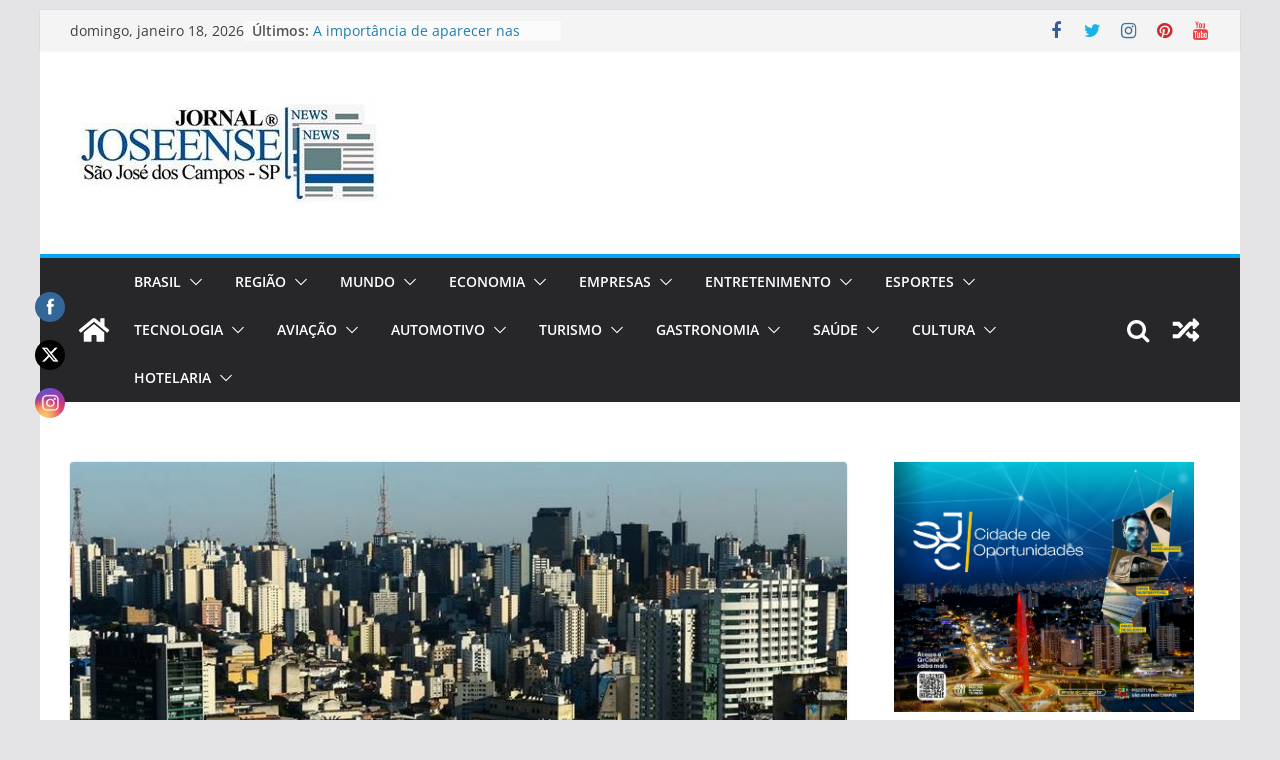

--- FILE ---
content_type: text/html; charset=utf-8
request_url: https://www.google.com/recaptcha/api2/aframe
body_size: 259
content:
<!DOCTYPE HTML><html><head><meta http-equiv="content-type" content="text/html; charset=UTF-8"></head><body><script nonce="YNcq8TpI-KuklQ1HtywQZQ">/** Anti-fraud and anti-abuse applications only. See google.com/recaptcha */ try{var clients={'sodar':'https://pagead2.googlesyndication.com/pagead/sodar?'};window.addEventListener("message",function(a){try{if(a.source===window.parent){var b=JSON.parse(a.data);var c=clients[b['id']];if(c){var d=document.createElement('img');d.src=c+b['params']+'&rc='+(localStorage.getItem("rc::a")?sessionStorage.getItem("rc::b"):"");window.document.body.appendChild(d);sessionStorage.setItem("rc::e",parseInt(sessionStorage.getItem("rc::e")||0)+1);localStorage.setItem("rc::h",'1768695128305');}}}catch(b){}});window.parent.postMessage("_grecaptcha_ready", "*");}catch(b){}</script></body></html>